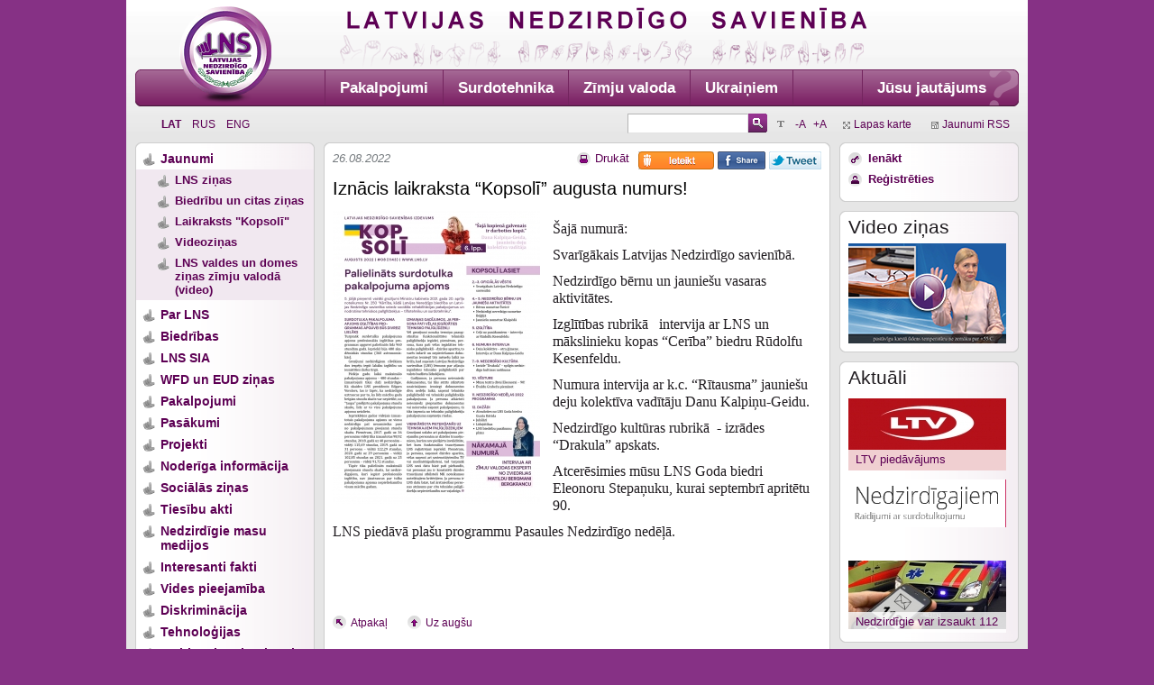

--- FILE ---
content_type: text/html
request_url: https://www.lns.lv/lat/?doc=21255
body_size: 4456
content:
<!DOCTYPE html>
<html xmlns="http://www.w3.org/1999/xhtml"> 
<head> 
    <title>Iznācis laikraksta “Kopsolī” augusta numurs!  - Latvijas Nedzirdīgo savienība</title> 
    <meta name="keywords" content="" /> 
    <meta name="description" content="" /> 
    <meta http-equiv="Content-Type" content="text/html; charset=UTF-8" /> 
    <meta content="Interneta risinājumu agentūra Mediaparks" name="author" /> 
    <link type="image/ico" href="/img/favicon.ico" rel="shortcut icon" /> 
    <link rel="stylesheet" type="text/css" href="/css/main.css?v=3" media="screen, print, projection" />
    <link rel="stylesheet" type="text/css" href="/css/print.css" media="print" />
    <link rel="stylesheet" href="/fancybox/jquery.fancybox.css?v=2.1.5" type="text/css" media="screen" /> 
    <link rel="stylesheet" href="/fancybox/helpers/jquery.fancybox-buttons.css?v=1.0.5" type="text/css" media="screen" />
    <link rel="stylesheet" href="/fancybox/helpers/jquery.fancybox-thumbs.css?v=1.0.7" type="text/css" media="screen" />
    <script type="text/javascript" src="/fancybox/jquery-1.9.0.min.js"></script>
    <script type="text/javascript" src="/js/js.js?v=2"></script>
	<script type="text/javascript" src="/fancybox/jquery.mousewheel-3.0.6.pack.js"></script>
	<script type="text/javascript" src="/fancybox/jquery.fancybox.pack.js?v=2.1.5"></script>
	<script type="text/javascript" src="/fancybox/helpers/jquery.fancybox-buttons.js?v=1.0.5"></script>
	<script type="text/javascript" src="/fancybox/helpers/jquery.fancybox-media.js?v=1.0.6"></script>
	<script type="text/javascript" src="/fancybox/helpers/jquery.fancybox-thumbs.js?v=1.0.7"></script>
    <!--[if lte IE 7]>
        <link rel="stylesheet" type="text/css" href="css/ie.css"/>
    <![endif]--> 
    <!--[if IE 6]>
        <link rel="stylesheet" type="text/css" href="css/ie6.css"/>
    <![endif]--> 
    <script type="text/javascript">
        $(document).ready(function() {
			$(".imageopen").fancybox({
				openEffect	: 'none',
				closeEffect	: 'none'
			});
			$(".galleryopen").fancybox({
				openEffect	: 'none',
				closeEffect	: 'none',
				helpers : {
					title : {
						type : 'inside'
					}
				}
			});
			$("#big").fancybox({
				openEffect	: 'none',
				closeEffect	: 'none'
			});
		});
    </script>



</head> 
<body style="font-size: 0.813em;"> 
<div id="wrapper"> 
    <div id="header"> 
        <h1 id="logo"><a href="/" title="Latvijas Nedzirdīgo savienība - Sākums"><span>Latvijas Nedzirdīgo savienība</span></a></h1>
                 
        <ul id="menu">
        	 
            <li class="first"><a href="https://www.lns.lv/lat/pakalpojumi/" target="_self">Pakalpojumi</a></li>
             
            <li ><a href="https://www.lns.lv/lat/pakalpojumi/spc/" target="_self">Surdotehnika</a></li>
             
            <li ><a href="https://www.lns.lv/lat/zimju_valoda/" target="_self">Zīmju valoda</a></li>
             
            <li ><a href="https://www.lns.lv/lat/pakalpojumi/ukrainas_civiliedzivotajiem/" target="_self">Ukraiņiem</a></li>
             
            <li class="question"><a href="/lat/kontaktforma/">Jūsu jautājums</a></li> 
        </ul> 
    </div> 
        <ul id="lang">
    	        <li class="active"><a href="/lat/">Lat</a></li>
                <li ><a href="/rus/">Rus</a></li>
                <li ><a href="/eng/">Eng</a></li>
          
    </ul> 
	<div id="search-block"> 
		<ul id="zoom"> 
			<li class="title">&nbsp;</li>
			<li><a href="/lat/?doc=21255&size=less">-A</a></li> 
			<li><a href="/lat/?doc=21255&size=more">+A</a></li> 
		</ul> 
		<form id="search-form" method="get" action="/lat/meklet/"> 
            <fieldset> 
                <legend>Search form</legend> 
					<input type="submit" name="s" value="" class="search-btn" /> 
                    <input type="text" value="" name="q" /> 
            </fieldset> 
        </form> 
	</div> 
    <ul id="links"> 
        <li class="sitemap"><a href="/lat/lapas_karte/">Lapas karte</a></li> 
        <li class="rss"><a href="/lat/rss/">Jaunumi RSS</a></li> 
    </ul> 
	<div class="clr"><!-- clear --></div> 
    <div id="holder"> 
        <div id="holderin"> 
        	            <div id="sidebar"> 
                <div class="frame">
                	<div class="inner"> 
	<ul class="sub-menu">
				<li><a href="/lat/jaunumi/" class="active">Jaunumi</a>
												<ul>
					<li><a href="/lat/jaunumi/lns_zinas/">LNS ziņas</a>
						</li>
					<li><a href="/lat/jaunumi/lns_biedribu_zinas/">Biedrību un citas ziņas</a>
						</li>
					<li><a href="/lat/jaunumi/avize__kopsoli_/">Laikraksts "Kopsolī"</a>
						</li>
					<li><a href="/lat/jaunumi/video_zinas/">Videoziņas</a>
						</li>
					<li><a href="/lat/jaunumi/lns_valdes_un_domes_zinas/">LNS valdes un domes ziņas zīmju valodā (video)</a>
						</li>
			</ul>					</li>
				<li><a href="/lat/par_mums/">Par LNS</a>
					</li>
				<li><a href="/lat/biedribas/">Biedrības</a>
					</li>
				<li><a href="/lat/lns_organizacijas/">LNS SIA</a>
					</li>
				<li><a href="/lat/wfd_un_eud_zinas/">WFD un EUD ziņas</a>
					</li>
				<li><a href="/lat/pakalpojumi/">Pakalpojumi</a>
					</li>
				<li><a href="/lat/pasakumi/">Pasākumi</a>
					</li>
				<li><a href="/lat/projekti/">Projekti</a>
					</li>
				<li><a href="/lat/noderiga_informacija/">Noderīga informācija</a>
					</li>
				<li><a href="/lat/socialas_zinas/">Sociālās ziņas</a>
					</li>
				<li><a href="/lat/likumi/">Tiesību akti</a>
					</li>
				<li><a href="/lat/nedzirdigie_masu_medijos/">Nedzirdīgie masu medijos</a>
					</li>
				<li><a href="/lat/interesanti_fakti/">Interesanti fakti</a>
					</li>
				<li><a href="/lat/vides_pieejamiba/">Vides pieejamība</a>
					</li>
				<li><a href="/lat/diskriminacija/">Diskriminācija</a>
					</li>
				<li><a href="/lat/tehnologijas/">Tehnoloģijas</a>
					</li>
				<li><a href="/lat/iepirkumi_un_konkursi/">Iepirkumi un konkursi</a>
					</li>
				<li><a href="/lat/sludinajums/">Sludinājumi</a>
					</li>
				<li><a href="/lat/prezentacijas/">Prezentācijas</a>
					</li>
				<li><a href="/lat/petijumi/">Pētījumi</a>
					</li>
				<li><a href="/lat/saites/">Saites</a>
					</li>
				<li><a href="/lat/jautajumi_un_atbildes/">Jautājumi un atbildes</a>
					</li>
				<li><a href="/lat/kontakti/">Kontakti</a>
					</li>
			</ul>
</div>                   
                </div> 
 

<div class="frame last"> 
                    <div class="inner"> 
                    <div>
<br /><a href="https://www.facebook.com/lns.lv" target="_blank"><img src="/images/face_book.jpg" style="margin-left: 2px;" border="0"/></a>
<br /><a href="http://www.draugiem.lv/lns/" target="_blank"><img src="/images/draugiem.png" style="margin-left: 2px;" border="0"/></a>
<br /><a href="https://twitter.com/LNS_Latvia" target="_blank"><img src="/images/logo_twitter.jpg" style="margin-left: 2px;" border="0"/></a>
                  </div> 
                </div> 
   </div>

<p> </p>

<div class="frame last"> 
                    <div class="inner"> 
                    <div>
<br /><a href="http://wfdeaf.org/" target="_blank"><img src="/images/wfd.jpg" style="margin-left: 2px;" border="0"/></a>
<br /><a href="http://www.eud.eu/" target="_blank"><img src="/images/eud.jpg" style="margin-left: 2px;" border="0"/></a>
<br /><a href="http://www.lnsf.lv/" target="_blank"><img src="/images/lnsf.jpg" style="margin-left: 2px;" border="0"/></a>
<br /><a href="http://www.vdeavk.gov.lv/" target="_blank"><img src="/images/mantinas/vdeak.jpg" style="margin-left: 2px;" border="0"/></a>
<br /><a href="http://www.siva.gov.lv/" target="_blank"><img src="/images/mantinas/siva-baneris.gif" style="margin-left: 2px;" border="0"/></a>       
</div> 
                </div> 
   </div>
<p> 
</p>

<div class="frame last"> 
                    <div class="inner"> 
                    <div>
							<img src="/resources/banners/88x/ESF.jpg" style="margin-left: 5px;"/>
							<img src="/resources/banners/88x/ES_logo2.jpg"/>
							<div style="text-align: center; margin-top: 5px;">Ieguldījums tavā nākotnē</div>
							<div style="margin: 5px 5px 5px 10px; font-size: 0.85em;">Mājaslapa izveidota LNS projekta "Klusuma pasaule" ietvaros ar Eiropas Sociālā fonda un Latvijas valsts līdzfinansējumu</div>
							<div style="margin-left: 10px;">
								<a href="http://www.esfondi.lv">www.esfondi.lv</a>
							</div>
						</div>
                          </div> 
                </div> 
   </div>              
            <div id="content"> 
                <p class="data">26.08.2022</p>
                        <p id="share">
                                 <a id="draugiem" href="#"></a>
                                 <a id="facebook" href="#"></a>
                                 <a id="twitter" href="#"></a>
                        </p>
        		<p class="print"><a href="javascript:window.print();">Drukāt</a></p> 
        		<div class="clr"><!-- clear --></div> 
                <h1>Iznācis laikraksta “Kopsolī” augusta numurs! </h1>
                 
        		<div class="img-desc"> 
        			<div class="image"><a href="/resources/text/2022_08_Kopsoli.jpg" class="imageopen" rel="photo"><img src="/resources/text/230x/2022_08_Kopsoli.jpg" width="230" alt="Photo" /></a></div> 
        			<p class="title"></p> 
        		</div> 
        		        		        			<br/><p class="MsoNormal"><span style="font-size:12.0pt;line-height:107%;font-family:
&quot;Times New Roman&quot;,&quot;serif&quot;">Šajā numurā:<o:p></o:p></span></p>

<p class="MsoNormal"><span style="font-size:12.0pt;line-height:107%;font-family:
&quot;Times New Roman&quot;,&quot;serif&quot;">Svarīgākais Latvijas Nedzirdīgo savienībā. <o:p></o:p></span></p>

<p class="MsoNormal"><span style="font-size:12.0pt;line-height:107%;font-family:
&quot;Times New Roman&quot;,&quot;serif&quot;">Nedzirdīgo bērnu un jauniešu vasaras aktivitātes.<o:p></o:p></span></p>

<p class="MsoNormal"><span style="font-size:12.0pt;line-height:107%;font-family:
&quot;Times New Roman&quot;,&quot;serif&quot;">Izglītības rubrikā<span style="mso-spacerun:yes">&nbsp;&nbsp;
</span>intervija ar LNS un mākslinieku kopas “Cerība” biedru Rūdolfu Kesenfeldu.<o:p></o:p></span></p>

<p class="MsoNormal"><span style="font-size:12.0pt;line-height:107%;font-family:
&quot;Times New Roman&quot;,&quot;serif&quot;">Numura intervija ar k.c. “Rītausma” jauniešu deju
kolektīva vadītāju Danu Kalpiņu-Geidu.<o:p></o:p></span></p>

<p class="MsoNormal"><span style="font-size:12.0pt;line-height:107%;font-family:
&quot;Times New Roman&quot;,&quot;serif&quot;">Nedzirdīgo kultūras rubrikā<span style="mso-spacerun:yes">&nbsp; </span>- izrādes “Drakula” apskats.<o:p></o:p></span></p>

<p class="MsoNormal"><span style="font-size:12.0pt;line-height:107%;font-family:
&quot;Times New Roman&quot;,&quot;serif&quot;">Atcerēsimies mūsu LNS Goda biedri<span style="mso-spacerun:yes">&nbsp; </span>Eleonoru Stepaņuku, kurai septembrī apritētu 90.<o:p></o:p></span></p>

<p class="MsoNormal"><span style="font-size:12.0pt;line-height:107%;font-family:
&quot;Times New Roman&quot;,&quot;serif&quot;">LNS piedāvā plašu programmu Pasaules Nedzirdīgo
nedēļā. <o:p></o:p></span></p><p class="MsoNormal"><span style="font-size:12.0pt;line-height:107%;font-family:
&quot;Times New Roman&quot;,&quot;serif&quot;"><br /></span></p><p class="MsoNormal"><span style="font-size:12.0pt;line-height:107%;font-family:
&quot;Times New Roman&quot;,&quot;serif&quot;"><br /></span></p>
        			        		        		        	        		
        		
        		
        		        		        		<br /> 
        		<p class="back"><a href="javascript:history.go(-1);">Atpakaļ</a></p> 
        		<p class="ontop"><a href="#">Uz augšu</a></p> 
        		<div class="clr"><!-- clear --></div> 
        		            </div> 
                        <div id="aside"> 
                <div class="frame"> 
                    <div class="inner"> 
	<ul class="list"> 
		<li class="logon"><a href="/lat/ienakt/">Ienākt</a></li>
		<li class="reg"><a href="/lat/ienakt/registreties/">Reģistrēties</a></li>
		<li><a href="http://deaf.lns.lv" target="_blank"></a></li>
	</ul>
</div>                 </div> 
                <div class="frame"> 
                    <div class="inner"> 
        				<h2>Video ziņas</h2>
        				<div class="play-video" style="background-image:url(/img/images/mantinas/VZ_RC.png)"><a href="/lat/jaunumi/video_zinas/" title="Play Video"><span>Play Video</span></a></div> 
                    </div> 
                </div>
                
                <div class="frame"> 
                    <div class="inner"> 
        				<h2>Aktuāli</h2> 
        				<ul class="banners"> 
        				                        										<li><a href="/reklama.php?52" style="background-image:url(/resources/banners/175x/ltv_logo_sarkans_ltv.jpg)">
				<b>LTV piedāvājums</b></a></li>
																		<li><a href="https://replay.lsm.lv/lv/kategorija/nedzirdigajiem/" style="background-image:url(/images/mantinas/Untitled-1.gif)" target="blank"></a></li>
																		<li><a href="/reklama.php?75" target="_blank" style="background-image:url(/resources/banners/175x/112_sms.jpg)">
				<b>Nedzirdīgie var izsaukt 112</b></a></li>
									 
                        </ul> 
                    </div> 
                </div>
                
             
<p> </p>
                                   
                    <div class="frame last"> 
                    <div class="inner"> 
                    <div>   
                                 <h3>Jauniešiem</h3> 
                                <a href="https://www.lns.lv/lat/jauniesu_centrs/"><img src="/images/logo_lnsjc.jpg" style="margin-left: 2px;" border="0"/></a>
                     </div>
                     </div>
                     </div>



<p> </p>

                <div class="frame last"> 
                              <div class="inner"> 
                              <div>   
                                      <h3> LNS kapitālsabiedrības </h3> 
                                      <a href="http://rc.lns.lv/" target="_blank"><img src="/images/rc.jpg" style="margin-left: 2px;" border="0"/></a>
                                      <br />
                                      <a href="http://www.surdocentrs.lv/" target="_blank"><img src="/images/spc.jpg" style="margin-left: 2px;" border="0"/></a>
                             </div>
                             </div>
                </div>


<p> </p>


          <div class="frame last"> 
                    <div class="inner"> 
                    <div>   
                                 <h4>LNS biedrību interešu grupas</h4> 
                                <a href="http://lnsceriba.lv/" target="_blank"><img src="/images/LNS_CERIBA.jpg" style="margin-left: 2px;" border="0"/></a>
                                <a href="http://lns.lv/" target="_blank"><img width="2" height="1" alt=" " img src="/images/blank.jpg" style="margin-left: 2px;" border="0"/></a>
 
                     </div>
                     </div>
           </div>

<p> </p>

<div class="frame last"> 
                    <div class="inner"> 
        				<h2>Galerijas</h2> 
                        <ul class="list"> 
                                                    <!--<li class="video"><a href="/lat/video/">Video galerijas</a></li> 
                            <li class="foto"><a href="/lat/galerijas/">Foto galerijas</a></li>-->
                            <li class="video"><a href="/lat/video/">Video galerijas</a></li> 
                            <li class="foto"><a href="/lat/galerijas/">Foto galerijas</a></li>
                        </ul> 
                    </div> 
                </div> 


  </div>

              
            <div class="clr"><!-- clear --></div> 
        </div> 
    </div>
    </div> 
<div id="footer"> 
   <p>Mob.telefons/SMS: 26278525. Adrese: Elviras iela 19 k-2, Rīga, LV – 1083, Latvija</p> 
   <p>© 2017 Latvijas Nedzirdīgo savienība.
        <br /> 
        Mājaslapas izstrāde: <a href="http://www.mediaparks.lv/">Mediaparks</a></p> </div> 

<script>
  (function(i,s,o,g,r,a,m){i['GoogleAnalyticsObject']=r;i[r]=i[r]||function(){
  (i[r].q=i[r].q||[]).push(arguments)},i[r].l=1*new Date();a=s.createElement(o),
  m=s.getElementsByTagName(o)[0];a.async=1;a.src=g;m.parentNode.insertBefore(a,m)
  })(window,document,'script','//www.google-analytics.com/analytics.js','ga');

  ga('create', 'UA-15027303-5', 'auto');
  ga('send', 'pageview');

</script>

<script defer src="https://static.cloudflareinsights.com/beacon.min.js/vcd15cbe7772f49c399c6a5babf22c1241717689176015" integrity="sha512-ZpsOmlRQV6y907TI0dKBHq9Md29nnaEIPlkf84rnaERnq6zvWvPUqr2ft8M1aS28oN72PdrCzSjY4U6VaAw1EQ==" data-cf-beacon='{"version":"2024.11.0","token":"23ee935ce5e04760b8ab4bba9ca65b93","r":1,"server_timing":{"name":{"cfCacheStatus":true,"cfEdge":true,"cfExtPri":true,"cfL4":true,"cfOrigin":true,"cfSpeedBrain":true},"location_startswith":null}}' crossorigin="anonymous"></script>
</body> 
</html> 

<!-- Total Script time : 0.0435 sec.-->
<!-- Total Memory allocated : 3,203,816 -->
<!-- Active Category : [ID: 9] [Title: Jaunumi] -->


<!-- Pure elements time : [0] -->
<!-- inSite parsing time : [0.043534994125366] -->
